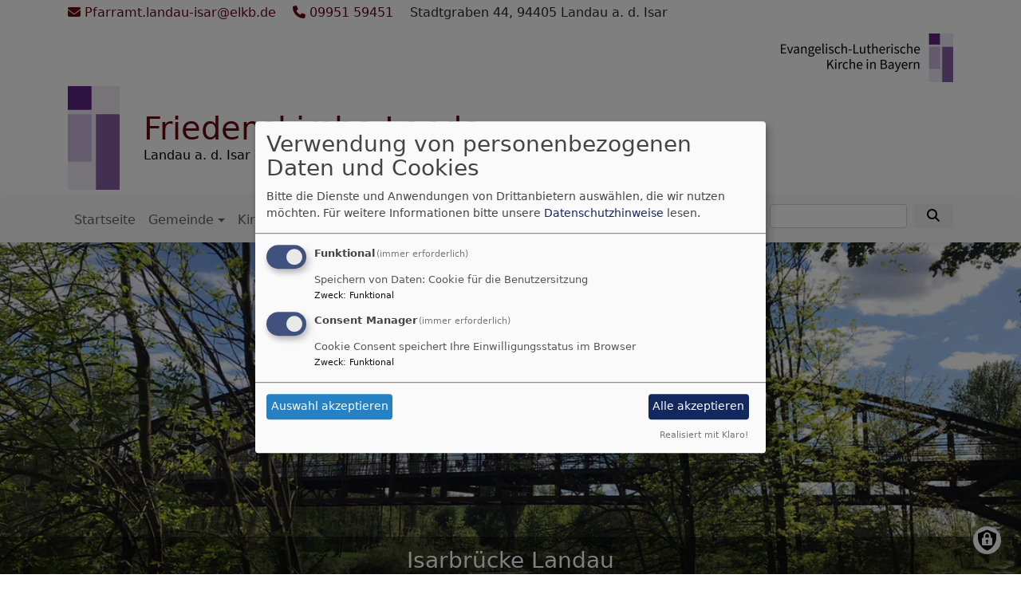

--- FILE ---
content_type: text/html; charset=UTF-8
request_url: https://www.friedenskirche-landau.de/?page=2
body_size: 10523
content:
<!DOCTYPE html>
<html lang="de" dir="ltr" prefix="content: http://purl.org/rss/1.0/modules/content/  dc: http://purl.org/dc/terms/  foaf: http://xmlns.com/foaf/0.1/  og: http://ogp.me/ns#  rdfs: http://www.w3.org/2000/01/rdf-schema#  schema: http://schema.org/  sioc: http://rdfs.org/sioc/ns#  sioct: http://rdfs.org/sioc/types#  skos: http://www.w3.org/2004/02/skos/core#  xsd: http://www.w3.org/2001/XMLSchema# ">
  <head>
    <meta charset="utf-8" />
<noscript><style>form.antibot * :not(.antibot-message) { display: none !important; }</style>
</noscript><link rel="shortlink" href="https://www.friedenskirche-landau.de/" />
<link rel="canonical" href="https://www.friedenskirche-landau.de/" />
<meta name="Generator" content="Drupal 10 (https://www.drupal.org)" />
<meta name="MobileOptimized" content="width" />
<meta name="HandheldFriendly" content="true" />
<meta name="viewport" content="width=device-width, initial-scale=1.0" />
<link rel="icon" href="/themes/custom/vk_blockly/favicon.ico" type="image/vnd.microsoft.icon" />

    <title>Du bist WILLKOMMEN | Friedenskirche Landau</title>
    <link rel="stylesheet" media="all" href="/sites/www.friedenskirche-landau.de/files/css/css_nRKzZQxY_lZta_4OWsC8fbG17rVu_bLNfUomhXfTZkg.css?delta=0&amp;language=de&amp;theme=vk_blockly&amp;include=eJxNjdEOwyAIRX_IlU9aqLJqimJAu_XvV5su3csJnAu5Xlh0lg8EemHn5vxPVMZU3MqoAif_54dspJoCuYqKi2KNBkF7RZ5uM_VS-8zJIgVnuzXKMKOR2xK9DU5OWULnQ63PEYGXXKVQaXYqFr_yfn3du_HRrcN4KW1cR1SCwVSWdMiRReJKCplCwi-ipFs-" />
<link rel="stylesheet" media="all" href="/sites/www.friedenskirche-landau.de/files/css/css_7IaPRxQNUWsE-DLNbFxGmXq_VvoITeoXrmbAr9sY72U.css?delta=1&amp;language=de&amp;theme=vk_blockly&amp;include=eJxNjdEOwyAIRX_IlU9aqLJqimJAu_XvV5su3csJnAu5Xlh0lg8EemHn5vxPVMZU3MqoAif_54dspJoCuYqKi2KNBkF7RZ5uM_VS-8zJIgVnuzXKMKOR2xK9DU5OWULnQ63PEYGXXKVQaXYqFr_yfn3du_HRrcN4KW1cR1SCwVSWdMiRReJKCplCwi-ipFs-" />

      
      <link rel="stylesheet" href="https://www.friedenskirche-landau.de/sites/www.friedenskirche-landau.de/files/theme/vk_blockly_custom.css" />
      <script src="/libraries/klaro/dist/klaro-no-translations-no-css.js?t8uohl" defer id="klaro-js"></script>

  </head>
  <body class="path-frontpage page-node-type-page">
        <a href="#main-content" class="visually-hidden focusable skip-link">
      Direkt zum Inhalt
    </a>
    
      <div class="dialog-off-canvas-main-canvas" data-off-canvas-main-canvas>
    <div class="layout-container">
<div id="debug">Debug: </div>
            <div id="header_contact_row">
        <div class="container pt-1 pb-1" >
            <div class="row">
                <div class="col"><span><a href="mailto:Pfarramt.landau-isar@elkb.de" ><i class="fa fa-envelope" aria-hidden="true"></i>
                            Pfarramt.landau-isar@elkb.de</a></span>                                            <span class="ml-3"><a href="tel:0995159451" ><i class="fa fa-phone" aria-hidden="true"></i> 09951 59451</a></span>                                        <span class="ml-3">Stadtgraben 44, 94405 Landau a. d. Isar</span>                </div>
            </div>
        </div>
        </div>
        <header role="banner" id="vk_blockly_header">


    
    
    <div class="container">
        <div class="row">
                                        <div class="col" id="elkb_balkenkreuz_rechts"><img src="/themes/custom/vk_blockly/images/rechts_elkbzeichen.png" alt="Logo Evangelisch-Lutherische Kirche in Bayern" class="img-fluid" /></div>
                    </div>
        <div class="row">


                                                <div class="col-sm-1">
                        <a href="/" title="Startseite" rel="home">
                            <img src="/themes/custom/vk_blockly/logo.svg" alt="Startseite" class="img-fluid site-logo" />
                        </a>
                    </div>
                                                <div class="col-sm-11 site-and-slogan">
                    <div class="site-name align-middle"><a href="/" title="Startseite" rel="home">Friedenskirche Landau</a></div>

                                            <div class="site-slogan">Landau a. d. Isar - Wallersdorf - Pilsting</div>
                                        </div>
                            

            

        </div>
    </div>



    </header>

    
    

<nav role="navigation" aria-labelledby="block-vk-blockly-main-menu-menu" id="block-vk-blockly-main-menu" class="navbar navbar-toggleable-md navbar-light nav-bg container-fluid sticky-top">
<div class="container">

                        
    <h2 class="visually-hidden" id="block-vk-blockly-main-menu-menu">Hauptnavigation</h2>
    


       


    <button class="navbar-toggler navbar-toggler-left" type="button" data-toggle="collapse" data-target="#navbarSupportedContent" aria-controls="navbarSupportedContent" aria-expanded="false" aria-label="Toggle navigation">
        <span class="navbar-toggler-icon"></span>
    </button>
    <a class="navbar-brand" href="#">&nbsp;</a>
    <div class="collapse navbar-collapse col" id="navbarSupportedContent">
        <ul block="menu" class="navbar-nav mr-auto">                                                                                 <li class="nav-item">

                                            <a href="/" class="nav-link" data-drupal-link-system-path="&lt;front&gt;">Startseite</a>
                    
                </li>
                                                                                <li class="nav-item dropdown mega-dropdown">

                                            <a href="/gemeinde" title="Gemeinde" class="nav-link dropdown-toggle" data-toggle="dropdown" aria-haspopup="true" aria-expanded="false" data-drupal-link-system-path="node/122">Gemeinde</a>
                        
                        <div class="row dropdown-menu mega-dropdown-menu">
                        <div class="col-sm-12 main-item-wrapper"><a href="/gemeinde" title="Gemeinde" class="main-item" data-drupal-link-system-path="node/122">Gemeinde</a></div>
                                                                                 <div class="col-sm-3 flex-column">
                               <ul class="nav flex-column">
                                <a href="/gemeinde/team" title="Team" class="nav-link level1" data-drupal-link-system-path="node/25">Team</a>

                                
                                                                                        <li><a href="/team/kirchenvorstand" class="nav-link level2" data-drupal-link-system-path="node/31">Kirchenvorstand</a></li>
                                        
                                                               </ul>
                            </div>

                                                                                 <div class="col-sm-3 flex-column">
                               <ul class="nav flex-column">
                                <a href="/gemeinde/unser-gemeindegebiet" class="nav-link level1" data-drupal-link-system-path="node/7">Gemeindegebiet</a>

                                
                                                                                        <li><a href="/gemeinde/unser-gemeindegebiet/friedenskirche-landau" class="nav-link level2" data-drupal-link-system-path="node/8">Friedenskirche Landau</a></li>
                                                                                        <li><a href="/unser-gemeindegebiet/christuskirche-wallersdorf" class="nav-link level2" data-drupal-link-system-path="node/9">Christuskirche Wallersdorf</a></li>
                                        
                                                               </ul>
                            </div>

                                                                                 <div class="col-sm-3 flex-column">
                               <ul class="nav flex-column">
                                <a href="/gemeinde/kasualien" class="nav-link level1" data-drupal-link-system-path="node/127">Kasualien</a>

                                                               </ul>
                            </div>

                                                </div>

                    
                </li>
                                                                                <li class="nav-item dropdown mega-dropdown">

                                            <a href="/kirche-fuer-dich" title="Kirche für Dich" class="nav-link dropdown-toggle" data-toggle="dropdown" aria-haspopup="true" aria-expanded="false" data-drupal-link-system-path="node/29">Kirche für Dich</a>
                        
                        <div class="row dropdown-menu mega-dropdown-menu">
                        <div class="col-sm-12 main-item-wrapper"><a href="/kirche-fuer-dich" title="Kirche für Dich" class="main-item" data-drupal-link-system-path="node/29">Kirche für Dich</a></div>
                                                                                 <div class="col-sm-3 flex-column">
                               <ul class="nav flex-column">
                                <a href="/kirche-fuer-dich/konfirmation" title="Konfirmation" class="nav-link level1" data-drupal-link-system-path="node/40">Konfirmation</a>

                                                               </ul>
                            </div>

                                                                                 <div class="col-sm-3 flex-column">
                               <ul class="nav flex-column">
                                <a href="/gemeindeleben/der-evangelische-verein" title="Der Evangelische Verein" class="nav-link level1" data-drupal-link-system-path="node/20">Der Ev Verein</a>

                                
                                                                                        <li><a href="/der-evangelische-verein/vereinsgeschichte" class="nav-link level2" data-drupal-link-system-path="node/47">Vereinsgeschichte</a></li>
                                        
                                                               </ul>
                            </div>

                                                                                 <div class="col-sm-3 flex-column">
                               <ul class="nav flex-column">
                                <a href="/gemeindeleben/kirchenmusik" title="Kirchenmusik" class="nav-link level1" data-drupal-link-system-path="node/130">Kirchenmusik</a>

                                
                                                                                        <li><a href="/gemeindeleben/kirchenmusik/kirchenchor" class="nav-link level2" data-drupal-link-system-path="node/45">Kirchenchor</a></li>
                                                                                        <li><a href="/gemeindeleben/kirchenmusik/kirchenband" class="nav-link level2" data-drupal-link-system-path="node/46">Kirchenband</a></li>
                                        
                                                               </ul>
                            </div>

                                                </div>

                    
                </li>
                                                                                <li class="nav-item dropdown mega-dropdown">

                                            <a href="/freizeitenheim-muschenried" title="Das Freizeitenhaus in Muschenried" class="nav-link dropdown-toggle" data-toggle="dropdown" aria-haspopup="true" aria-expanded="false" data-drupal-link-system-path="node/52">Freizeitenhaus</a>
                        
                        <div class="row dropdown-menu mega-dropdown-menu">
                        <div class="col-sm-12 main-item-wrapper"><a href="/freizeitenheim-muschenried" title="Das Freizeitenhaus in Muschenried" class="main-item" data-drupal-link-system-path="node/52">Freizeitenhaus</a></div>
                                                                                 <div class="col-sm-3 flex-column">
                               <ul class="nav flex-column">
                                <a href="/freizeitenheim-muschenried/aktivitaeten" class="nav-link level1" data-drupal-link-system-path="node/53">Aktivitäten</a>

                                                               </ul>
                            </div>

                                                                                 <div class="col-sm-3 flex-column">
                               <ul class="nav flex-column">
                                <a href="/freizeitenheim-muschenried/bilder-muschenried" class="nav-link level1" data-drupal-link-system-path="node/22">Bilder Muschenried</a>

                                                               </ul>
                            </div>

                                                                                 <div class="col-sm-3 flex-column">
                               <ul class="nav flex-column">
                                <a href="/freizeitenheim-muschenried/gut-zu-wissen" title="Gut zu wissen" class="nav-link level1" data-drupal-link-system-path="node/54">Gut zu wissen</a>

                                                               </ul>
                            </div>

                                                                                 <div class="col-sm-3 flex-column">
                               <ul class="nav flex-column">
                                <a href="/freizeitenheim-muschenried/kontakt" class="nav-link level1" data-drupal-link-system-path="node/23">Kontakt</a>

                                                               </ul>
                            </div>

                                                                                 <div class="col-sm-3 flex-column">
                               <ul class="nav flex-column">
                                <a href="/freizeitenheim-muschenried/hausordnung" title="Hausordnung Muschenried" class="nav-link level1" data-drupal-link-system-path="node/51">Hausordnung</a>

                                                               </ul>
                            </div>

                                                                                 <div class="col-sm-3 flex-column">
                               <ul class="nav flex-column">
                                <a href="/freizeitenheim-muschenried/buchungskalender" title="Buchungskalender" class="nav-link level1" data-drupal-link-system-path="node/126">Buchungskalender</a>

                                                               </ul>
                            </div>

                                                </div>

                    
                </li>
                                                                                <li class="nav-item">

                                            <a href="/spielraum-kinderhaus-der-friedenskirche" title="Kinderhaus der Friedenskirche" class="nav-link" data-drupal-link-system-path="node/27">SpielRaum</a>
                    
                </li>
                                                                                <li class="nav-item">

                                            <a href="/veranstaltungen" class="nav-link" data-drupal-link-system-path="node/118">Veranstaltungen</a>
                    
                </li>
                                                                                <li class="nav-item">

                                            <a href="/aggregator" title="Sammlung von Nachrichten" class="nav-link" data-drupal-link-system-path="aggregator">Nachrichten</a>
                    
                </li>
                    </ul>
        <!-- Form-id: search_block_form -->
<form class="search-block-form form-inline my-2 my-lg-0" data-drupal-selector="search-block-form" action="/search/node" method="get" id="search-block-form" accept-charset="UTF-8">
  <div class="js-form-item form-item js-form-type-search form-item-keys js-form-item-keys form-no-label">
      <label for="edit-keys" class="visually-hidden">Suche</label>
        <input title="Geben Sie die Begriffe ein, nach denen Sie suchen." class="form-control mr-sm-2 form-search" data-drupal-selector="edit-keys" type="search" id="edit-keys" name="keys" value="" size="15" maxlength="128" />

        </div>
<button type="submit" class="my-sm-0 btn form-submit" data-drupal-selector="edit-search"><i class="fas fa-search"></i></button>
<div data-drupal-selector="edit-actions" class="form-actions js-form-wrapper form-wrapper" id="edit-actions--2"></div>

</form>


    </div>






    </div>
</nav>



    

  <main role="main">
    <a id="main-content" tabindex="-1"></a>      
    
<div class="views-element-container vk_blockly_slider" id="block-views-block-slider-block-1">
            <div block="pagetop_first"><div class="js-view-dom-id-ae0999d4d1d6d2d733e91aa4984b37cd78fff840fa449cfceffc55f4c89ada18">
  
  
  

  
  
  

  
<!--div class="views-view-grid vertical cols-1 clearfix"-->
<div id="carouselIndicators" class="carousel slide" data-ride="carousel" data-interval="5000">
                        <div class="carousel-inner">
                                    <div class="carousel-item active">
                        
                            <img loading="eager" srcset="/sites/www.friedenskirche-landau.de/files/styles/banner_768x270/public/media/img/isar_von_doris.jpg?h=08b866d1&amp;itok=mrEFgSg3 768w, /sites/www.friedenskirche-landau.de/files/styles/banner_1400x500/public/media/img/isar_von_doris.jpg?itok=9eoJpQAU 1400w" sizes="100vw" width="768" height="270" src="/sites/www.friedenskirche-landau.de/files/styles/banner_768x270/public/media/img/isar_von_doris.jpg?h=08b866d1&amp;itok=mrEFgSg3" alt="Isarbrücke" typeof="foaf:Image" />


      
    <div class="carousel-caption d-none d-md-block">
<h3><a href="/node/129" hreflang="de">Isarbrücke Landau</a></h3>

</div>
                    </div>
                                    <div class="carousel-item">
                        
                            <img loading="eager" srcset="/sites/www.friedenskirche-landau.de/files/styles/banner_768x270/public/media/img/lan_2.jpg?h=dd6b54a2&amp;itok=le0oz8dN 768w, /sites/www.friedenskirche-landau.de/files/styles/banner_1400x500/public/media/img/lan_2.jpg?itok=Qzvq74i0 1400w" sizes="100vw" width="768" height="270" src="/sites/www.friedenskirche-landau.de/files/styles/banner_768x270/public/media/img/lan_2.jpg?h=dd6b54a2&amp;itok=le0oz8dN" alt="Friedenskirche Landau" typeof="foaf:Image" />


      
    <div class="carousel-caption d-none d-md-block">
<h3><a href="/node/124" hreflang="de">Friedenskirche Landau</a></h3>

</div>
                    </div>
                                    <div class="carousel-item">
                        
                            <img loading="eager" srcset="/sites/www.friedenskirche-landau.de/files/styles/banner_768x270/public/media/img/wal_1.jpg?h=2b63bbae&amp;itok=rmV8ch24 768w, /sites/www.friedenskirche-landau.de/files/styles/banner_1400x500/public/media/img/wal_1.jpg?itok=b8aTo8EB 1400w" sizes="100vw" width="768" height="270" src="/sites/www.friedenskirche-landau.de/files/styles/banner_768x270/public/media/img/wal_1.jpg?h=2b63bbae&amp;itok=rmV8ch24" alt="Christuskirche Wallersdorf" typeof="foaf:Image" />


      
    <div class="carousel-caption d-none d-md-block">
<h3><a href="/node/123" hreflang="de">Christuskirche Wallersdorf</a></h3>

</div>
                    </div>
                                    <div class="carousel-item">
                        
                            <img loading="eager" srcset="/sites/www.friedenskirche-landau.de/files/styles/banner_768x270/public/media/img/header_1400x500_landau.jpg?h=b8ce4d88&amp;itok=1c99XCS6 768w, /sites/www.friedenskirche-landau.de/files/styles/banner_1400x500/public/media/img/header_1400x500_landau.jpg?itok=KNebRh7q 1400w" sizes="100vw" width="768" height="270" src="/sites/www.friedenskirche-landau.de/files/styles/banner_768x270/public/media/img/header_1400x500_landau.jpg?h=b8ce4d88&amp;itok=1c99XCS6" alt="Logo Landau" typeof="foaf:Image" />


      
    <div class="carousel-caption d-none d-md-block">
<h3><a href="/veranstaltungen" hreflang="de">Veranstaltungen</a></h3>
Gottesdienste, Aktionen und mehr...
</div>
                    </div>
                                    <div class="carousel-item">
                        
                            <img loading="eager" srcset="/sites/www.friedenskirche-landau.de/files/styles/banner_768x270/public/media/img/titelbild_photo-2024-09-09-11-47-45.jpg?h=34bbd072&amp;itok=QY7MnRES 768w, /sites/www.friedenskirche-landau.de/files/styles/banner_1400x500/public/media/img/titelbild_photo-2024-09-09-11-47-45.jpg?itok=Xf8Nz8A- 1400w" sizes="100vw" width="768" height="270" src="/sites/www.friedenskirche-landau.de/files/styles/banner_768x270/public/media/img/titelbild_photo-2024-09-09-11-47-45.jpg?h=34bbd072&amp;itok=QY7MnRES" alt="Altar" typeof="foaf:Image" />


      
    <div class="carousel-caption d-none d-md-block">
<h3><a href="/kirche-fuer-dich" hreflang="de">Kirche für Dich</a></h3>
Taufe, Konfirmation, Hochzeit, Beerdigungen...alles was Du wissen musst.
</div>
                    </div>
                            </div>
                <a class="carousel-control-prev" href="#carouselIndicators" role="button" data-slide="prev">
        <span class="carousel-control-prev-icon" aria-hidden="true"></span>
        <span class="sr-only">Previous</span>
    </a>
    <a class="carousel-control-next" href="#carouselIndicators" role="button" data-slide="next">
        <span class="carousel-control-next-icon" aria-hidden="true"></span>
        <span class="sr-only">Next</span>
    </a>
</div>

    

  
  

  
  
</div>
</div>

    </div>



<!-- system_breadcrumb_block Region: pagetop_first - Block-ID: vk_blockly_breadcrumbs -->
<div class="container"><div class="row">

                    
<div id="block-vk-blockly-breadcrumbs" class="col paragraph-block align-items-stretch system_breadcrumb_block">
  
    
          <ol class="breadcrumb">
                    <li >
                                    Startseite
                            </li>
            </ol>

  </div>

  </div></div>
<div data-drupal-messages-fallback class="hidden"></div>



    <!--div class="layout-content"-->
        
    



<!-- page_title_block Region: content - Block-ID: vk_blockly_page_title -->
<div class="container"><div class="row">

                    
<div id="block-vk-blockly-page-title" class="col paragraph-block align-items-stretch page_title_block">
  
    
      
  <h1><span property="schema:name">Du bist WILLKOMMEN</span>
</h1>


  </div>

  </div></div>


<!-- system_main_block Region: content - Block-ID: vk_blockly_content -->
<!-- noNodePage:  -->
        <div id="block-vk-blockly-content" class="system_main_block">
            
                        
                            
<article data-history-node-id="216" about="/du-bist-willkommen" typeof="schema:WebPage" class="node node--type-page node--view-mode-full">

  
      <span property="schema:name" content="Du bist WILLKOMMEN" class="hidden"></span>


  
  <div class="node__content">
    <div class="container"><div class="row"><div class="col vk_blockly_node_body">
                        <p>....auf der Webseite der Evang.-Luth. Kirchengemeinde Landau a.d. Isar.</p>

<hr />
<p>&nbsp;</p>

                    </div>
    </div>
</div>  
              <div class="container teasercount3">
    <div class="row">

            
              
<div data-history-node-id="229" about="/jahreslosung-2026" typeof="schema:Article" class="col-md-12 teasercol vk_blockly_page_teaser">

  
      <h2>
      <a href="/jahreslosung-2026" rel="bookmark"><span property="schema:name">Jahreslosung 2026</span>
</a>
    </h2>
      <span property="schema:name" content="Jahreslosung 2026" class="hidden"></span>


  <div class="node__content">
                  <a href="/jahreslosung-2026" hreflang="de">    <img loading="lazy" src="/sites/www.friedenskirche-landau.de/files/styles/banner_600x200/public/media/img/257_jl0010_rgb.jpg?itok=QbMYpUCi" width="600" height="200" alt="Jahreslosung 2026" typeof="foaf:Image" class="img-fluid" />
</a>

      
                        


            
  </div>

</div>

              
<div data-history-node-id="118" about="/veranstaltungen" typeof="schema:WebPage" class="col-md-12 teasercol vk_blockly_page_teaser">

  
      <h2>
      <a href="/veranstaltungen" rel="bookmark"><span property="schema:name">Veranstaltungen</span>
</a>
    </h2>
      <span property="schema:name" content="Veranstaltungen" class="hidden"></span>


  <div class="node__content">
                  <a href="/veranstaltungen" hreflang="de">    <img loading="lazy" src="/sites/www.friedenskirche-landau.de/files/styles/banner_600x200/public/media/img/header_1400x500_landau.jpg?itok=viQx15U3" width="600" height="200" alt="Logo Landau" typeof="foaf:Image" class="img-fluid" />
</a>

      
                        Gottesdienste, Aktionen und mehr...


            
  </div>

</div>

              
<div data-history-node-id="29" about="/kirche-fuer-dich" typeof="schema:WebPage" class="col-md-12 teasercol vk_blockly_page_teaser">

  
      <h2>
      <a href="/kirche-fuer-dich" rel="bookmark"><span property="schema:name">Kirche für Dich</span>
</a>
    </h2>
      <span property="schema:name" content="Kirche für Dich" class="hidden"></span>


  <div class="node__content">
                  <a href="/kirche-fuer-dich" hreflang="de">    <img loading="lazy" src="/sites/www.friedenskirche-landau.de/files/styles/banner_600x200/public/media/img/titelbild_photo-2024-09-09-11-47-45.jpg?itok=_gYqOmns" width="600" height="200" alt="Altar" typeof="foaf:Image" class="img-fluid" />
</a>

      
                        Taufe, Konfirmation, Hochzeit, Beerdigungen...alles was Du wissen musst.


            
  </div>

</div>

      
  
    

    </div>
</div>

              <div class="container">
    <div class="row">
        <div class="col">
                    
                                          <hr />
<p>&nbsp;</p>

      
                          
                </div>
    </div>
</div>

              <div class="container">
    <div class="row">

                      



<!-- views_block:frontpage-block_1 Region:  - Block-ID: views_block__frontpage_block_1 -->

                
<div class="views-element-container views_block:frontpage-block_1" id="block-views-block-frontpage-block-1">
  
      <h2 class="col">Aktuelles aus der Gemeinde</h2>
    
      <div block="block-views-block-frontpage-block-1"><div class="js-view-dom-id-8b701315f23c1183e4a796288fe0affb1b5550497b647420a120c1f9056328cd">
  
  
  

  
  
  

      <div class="views-row">
<article data-history-node-id="214" about="/mach-mit-und-gestalte-die-osterkerze-2025" typeof="schema:Article" class="node node--type-article node--promoted node--view-mode-teaser">

  
        <div class="container">
    <h2>
      <a href="/mach-mit-und-gestalte-die-osterkerze-2025" rel="bookmark"><span property="schema:name">Mach mit und gestalte die Osterkerze 2025</span>
</a>
    </h2>
      </div>
      <span property="schema:name" content="Mach mit und gestalte die Osterkerze 2025" class="hidden"></span>


  
  <div class="node__content">
    <div class="container article-group-wrapper">
    <div class="row">
        <div class="col">

                        <div class="media-bild view-mode-bild-im-texteditor">
                        
<a href="https://www.friedenskirche-landau.de/sites/www.friedenskirche-landau.de/files/styles/max_1300x1300/public/media/img/whatsapp_bild_2025-03-31_um_16.33.29_e6d9aea1.jpg?itok=FGrgyIpw" aria-label="{&quot;alt&quot;:&quot;Mach mit und gestalte die Osterkerze 2025&quot;}" role="button"  title="Mach mit und gestalte die Osterkerze 2025" data-colorbox-gallery="" class="colorbox" aria-controls="colorbox-6M29fvwT5Ts" data-cbox-img-attrs="{&quot;alt&quot;:&quot;Mach mit und gestalte die Osterkerze 2025&quot;}"><img id="colorbox-6M29fvwT5Ts" src="/sites/www.friedenskirche-landau.de/files/styles/max_325x325/public/media/img/whatsapp_bild_2025-03-31_um_16.33.29_e6d9aea1.jpg?itok=G77NB-YN" width="230" height="325" alt="Mach mit und gestalte die Osterkerze 2025" loading="lazy" typeof="foaf:Image" />
</a>

      
    </div>

                              <p>Wir suchen das Design für die Osterkerze 2025. Mach mit und reiche Deinen Entwurf bei uns ein.&nbsp;</p>

            
        </div>
    </div>
</div><div class="container inlinelinks">
<ul class="links inline"><li class="node-readmore"><a href="/mach-mit-und-gestalte-die-osterkerze-2025" rel="tag" title="Mach mit und gestalte die Osterkerze 2025" hreflang="de">Weiterlesen<span class="visually-hidden"> über Mach mit und gestalte die Osterkerze 2025</span></a></li></ul></div>

  </div>

</article>
</div>
    <div class="views-row">
<article data-history-node-id="213" about="/angebote-zur-passions-und-osterzeit-2025" typeof="schema:Article" class="node node--type-article node--promoted node--view-mode-teaser">

  
        <div class="container">
    <h2>
      <a href="/angebote-zur-passions-und-osterzeit-2025" rel="bookmark"><span property="schema:name">Angebote zur Passions- und Osterzeit 2025</span>
</a>
    </h2>
      </div>
      <span property="schema:name" content="Angebote zur Passions- und Osterzeit 2025" class="hidden"></span>


  
  <div class="node__content">
    <div class="container article-group-wrapper">
    <div class="row">
        <div class="col">

                        <div class="media-bild view-mode-bild-im-texteditor">
                        
<a href="https://www.friedenskirche-landau.de/sites/www.friedenskirche-landau.de/files/styles/max_1300x1300/public/media/img/1743369112777-9e49512f-9a96-4070-88eb-a99a20ca2cfc_1.jpg?itok=919m001d" aria-label="{&quot;alt&quot;:&quot;Übersicht aller Termine zur Osterzeit 2025&quot;}" role="button"  title="Übersicht aller Termine zur Osterzeit 2025" data-colorbox-gallery="" class="colorbox" aria-controls="colorbox-7HgmGPVs0ew" data-cbox-img-attrs="{&quot;alt&quot;:&quot;Übersicht aller Termine zur Osterzeit 2025&quot;}"><img id="colorbox-7HgmGPVs0ew" src="/sites/www.friedenskirche-landau.de/files/styles/max_325x325/public/media/img/1743369112777-9e49512f-9a96-4070-88eb-a99a20ca2cfc_1.jpg?itok=ywoqXiTE" width="230" height="325" alt="Übersicht aller Termine zur Osterzeit 2025" loading="lazy" typeof="foaf:Image" />
</a>

      
    </div>

                              <p>Ob in Landau oder in Wallersdorf: Für Groß und Klein ist während der Passions- und Osterzeit 2025 einiges geboten. Mini-Gottesdienst, Osternacht, Familiengottesdienst oder Gottesdienst in russischer Sprache: Wir freuen uns auf Ihren Besuch. Jeder ist willkommen.&nbsp;</p>

            
        </div>
    </div>
</div><div class="container inlinelinks">
<ul class="links inline"><li class="node-readmore"><a href="/angebote-zur-passions-und-osterzeit-2025" rel="tag" title="Angebote zur Passions- und Osterzeit 2025" hreflang="de">Weiterlesen<span class="visually-hidden"> über Angebote zur Passions- und Osterzeit 2025</span></a></li></ul></div>

  </div>

</article>
</div>
    <div class="views-row">
<article data-history-node-id="212" about="/kinder-aufgepasst-auf-gehts-zur-osteraktion-nach-wallersdorf" typeof="schema:Article" class="node node--type-article node--promoted node--view-mode-teaser">

  
        <div class="container">
    <h2>
      <a href="/kinder-aufgepasst-auf-gehts-zur-osteraktion-nach-wallersdorf" rel="bookmark"><span property="schema:name">Kinder aufgepasst: Auf geht&#039;s zur Osteraktion nach Wallersdorf</span>
</a>
    </h2>
      </div>
      <span property="schema:name" content="Kinder aufgepasst: Auf geht&#039;s zur Osteraktion nach Wallersdorf" class="hidden"></span>


  
  <div class="node__content">
    <div class="container article-group-wrapper">
    <div class="row">
        <div class="col">

                        <div class="media-bild view-mode-bild-im-texteditor">
                        
<a href="https://www.friedenskirche-landau.de/sites/www.friedenskirche-landau.de/files/styles/max_1300x1300/public/media/img/osteraktion_2025_foto.jpg?itok=Eu9r4epq" aria-label="{&quot;alt&quot;:&quot;Plakat zur Osteraktion 2025&quot;}" role="button"  title="Plakat zur Osteraktion 2025" data-colorbox-gallery="" class="colorbox" aria-controls="colorbox-nhj0BJNZE9c" data-cbox-img-attrs="{&quot;alt&quot;:&quot;Plakat zur Osteraktion 2025&quot;}"><img id="colorbox-nhj0BJNZE9c" src="/sites/www.friedenskirche-landau.de/files/styles/max_325x325/public/media/img/osteraktion_2025_foto.jpg?itok=CFy25AGZ" width="249" height="325" alt="Plakat zur Osteraktion 2025" loading="lazy" typeof="foaf:Image" />
</a>

      
    </div>

                              <p>Am Donnerstag, 3. April 2025, lädt die evangelische Kirchengemeinde wieder Kinder im Vorschul- und Grundschulalter zu einer Osteraktion in die Wallersdorfer Christuskirche ein. Die Kinder können sich auf einen Oster-Check freuen, bei dem sie spannende Fakten rund um die Osterzeit erfahren. Dazu wird gebastelt und gespielt.&nbsp;</p>
            
        </div>
    </div>
</div><div class="container inlinelinks">
<ul class="links inline"><li class="node-readmore"><a href="/kinder-aufgepasst-auf-gehts-zur-osteraktion-nach-wallersdorf" rel="tag" title="Kinder aufgepasst: Auf geht&#039;s zur Osteraktion nach Wallersdorf" hreflang="de">Weiterlesen<span class="visually-hidden"> über Kinder aufgepasst: Auf geht&#039;s zur Osteraktion nach Wallersdorf</span></a></li></ul></div>

  </div>

</article>
</div>
    <div class="views-row">
<article data-history-node-id="211" about="/kein-aprilscherz-gemeinsam-fuer-eine-bessere-welt" typeof="schema:Article" class="node node--type-article node--promoted node--view-mode-teaser">

  
        <div class="container">
    <h2>
      <a href="/kein-aprilscherz-gemeinsam-fuer-eine-bessere-welt" rel="bookmark"><span property="schema:name">Kein Aprilscherz: Gemeinsam für eine bessere Welt</span>
</a>
    </h2>
      </div>
      <span property="schema:name" content="Kein Aprilscherz: Gemeinsam für eine bessere Welt" class="hidden"></span>


  
  <div class="node__content">
    <div class="container article-group-wrapper">
    <div class="row">
        <div class="col">

                        <div class="media-bild view-mode-bild-im-texteditor">
                        
<a href="https://www.friedenskirche-landau.de/sites/www.friedenskirche-landau.de/files/styles/max_1300x1300/public/media/img/whatsapp_image_2025-03-19_at_12.26.53_1.jpeg?itok=2Hv-EUb1" aria-label="{&quot;alt&quot;:&quot;Pfarrer Lindmeier,  Pfarrerin Simon und Pastor Höfli vor dem Weltladen in Landau&quot;}" role="button"  title="Pfarrer Lindmeier,  Pfarrerin Simon und Pastor Höfli vor dem Weltladen in Landau" data-colorbox-gallery="" class="colorbox" aria-controls="colorbox-7bf78n4iDCU" data-cbox-img-attrs="{&quot;alt&quot;:&quot;Pfarrer Lindmeier,  Pfarrerin Simon und Pastor Höfli vor dem Weltladen in Landau&quot;}"><img id="colorbox-7bf78n4iDCU" src="/sites/www.friedenskirche-landau.de/files/styles/max_325x325/public/media/img/whatsapp_image_2025-03-19_at_12.26.53_1.jpeg?itok=eYJiqeAO" width="325" height="244" alt="Pfarrer Lindmeier,  Pfarrerin Simon und Pastor Höfli vor dem Weltladen in Landau" loading="lazy" typeof="foaf:Image" />
</a>

      <div class="vk_bildrechte clearfix">
    <span>Bildrechte</span>

            <span>Simon Höfli</span>
    
</div>

    </div>

                              <p>Am 1. April wird es im Weltladen Shalom in Landau weder Streiche noch Scherze&nbsp;<br />
geben – stattdessen steht ein gemeinsames Ziel im Mittelpunkt: der Schutz des&nbsp;<br />
Regenwaldes und die Stärkung unserer Gemeinschaft. Unter dem Motto&nbsp;<br />
„Gemeinsam für eine Welt“ wird der Weltladen zu einem Ort der Begegnung und&nbsp;<br />
Solidarität.</p>
            
        </div>
    </div>
</div><div class="container inlinelinks">
<ul class="links inline"><li class="node-readmore"><a href="/kein-aprilscherz-gemeinsam-fuer-eine-bessere-welt" rel="tag" title="Kein Aprilscherz: Gemeinsam für eine bessere Welt" hreflang="de">Weiterlesen<span class="visually-hidden"> über Kein Aprilscherz: Gemeinsam für eine bessere Welt</span></a></li></ul></div>

  </div>

</article>
</div>
    <div class="views-row">
<article data-history-node-id="210" about="/gottesdienst-fuer-die-kleinsten" typeof="schema:Article" class="node node--type-article node--promoted node--view-mode-teaser">

  
        <div class="container">
    <h2>
      <a href="/gottesdienst-fuer-die-kleinsten" rel="bookmark"><span property="schema:name">Gottesdienst für die Kleinsten</span>
</a>
    </h2>
      </div>
      <span property="schema:name" content="Gottesdienst für die Kleinsten" class="hidden"></span>


  
  <div class="node__content">
    <div class="container article-group-wrapper">
    <div class="row">
        <div class="col">

                        <div class="media-bild view-mode-bild-im-texteditor">
                        
<a href="https://www.friedenskirche-landau.de/sites/www.friedenskirche-landau.de/files/styles/max_1300x1300/public/media/img/foto_minigottesdienst_2025_mail.jpg?itok=zFQSkMSe" aria-label="{&quot;alt&quot;:&quot;Kinder im Gottesdienst&quot;}" role="button"  title="Kinder im Gottesdienst" data-colorbox-gallery="" class="colorbox" aria-controls="colorbox-KGXvVf3HfDU" data-cbox-img-attrs="{&quot;alt&quot;:&quot;Kinder im Gottesdienst&quot;}"><img id="colorbox-KGXvVf3HfDU" src="/sites/www.friedenskirche-landau.de/files/styles/max_325x325/public/media/img/foto_minigottesdienst_2025_mail.jpg?itok=9n7AIk4v" width="325" height="240" alt="Kinder im Gottesdienst" loading="lazy" typeof="foaf:Image" />
</a>

      <div class="vk_bildrechte clearfix">
    <span>Bildrechte</span>

            <span>KG Landau/Isar</span>
    
</div>

    </div>

                              <p>Großer Beliebtheit erfreute sich der jüngste Mini-Gottesdienst der evangelischen Kirchengemeinde. Im Gemeindehaus der Landauer Friedenskirche kamen Kinder mit ihren Eltern zusammen, um von Pfarrerin Maria Simon die Bibelgeschichte aus dem Matthäus-Evangelium zur Speisung der 5.000 zu hören und zu erleben. Dabei durften die kleinen Besucher spielerisch mitgestalten und die biblische Geschichte, bei der wenige Brote und Fische reichten, um viele Zuhörer Jesus zu versorgen, mit Holzfiguren nachspielen.
            
        </div>
    </div>
</div><div class="container inlinelinks">
<ul class="links inline"><li class="node-readmore"><a href="/gottesdienst-fuer-die-kleinsten" rel="tag" title="Gottesdienst für die Kleinsten" hreflang="de">Weiterlesen<span class="visually-hidden"> über Gottesdienst für die Kleinsten</span></a></li></ul></div>

  </div>

</article>
</div>

      <nav class="pager" role="navigation" aria-labelledby="pagination-heading">
    <h4 id="pagination-heading" class="visually-hidden">Seitennummerierung</h4>
    <ul class="pager__items js-pager__items pagination">
                    <li class="page-item pager__item pager__item--first">
          <a class="page-link" href="?page=0" title="Zur ersten Seite">
            <span class="visually-hidden">First page</span>
            <span aria-hidden="true">« Anfang</span>
          </a>
        </li>
                          <li class="page-item pager__item pager__item--previous">
          <a class="page-link" href="?page=1" title="Zur vorherigen Seite" rel="prev">
            <span class="visually-hidden">Vorherige Seite</span>
            <span aria-hidden="true">‹ vorherige Seite</span>
          </a>
        </li>
                                      <li class="page-item pager__item">
                                          <a class="page-link" href="?page=0" title="Go to page 1">
            <span class="visually-hidden">
              Seite
            </span>1</a>
        </li>
              <li class="page-item pager__item">
                                          <a class="page-link" href="?page=1" title="Go to page 2">
            <span class="visually-hidden">
              Seite
            </span>2</a>
        </li>
              <li class="page-item pager__item is-active">
                                          <a class="page-link" href="?page=2" title="Aktuelle Seite" aria-current="page">
            <span class="visually-hidden">
              Aktuelle Seite
            </span>3</a>
        </li>
              <li class="page-item pager__item">
                                          <a class="page-link" href="?page=3" title="Go to page 4">
            <span class="visually-hidden">
              Seite
            </span>4</a>
        </li>
              <li class="page-item pager__item">
                                          <a class="page-link" href="?page=4" title="Go to page 5">
            <span class="visually-hidden">
              Seite
            </span>5</a>
        </li>
              <li class="page-item pager__item">
                                          <a class="page-link" href="?page=5" title="Go to page 6">
            <span class="visually-hidden">
              Seite
            </span>6</a>
        </li>
              <li class="page-item pager__item">
                                          <a class="page-link" href="?page=6" title="Go to page 7">
            <span class="visually-hidden">
              Seite
            </span>7</a>
        </li>
              <li class="page-item pager__item">
                                          <a class="page-link" href="?page=7" title="Go to page 8">
            <span class="visually-hidden">
              Seite
            </span>8</a>
        </li>
              <li class="page-item pager__item">
                                          <a class="page-link" href="?page=8" title="Go to page 9">
            <span class="visually-hidden">
              Seite
            </span>9</a>
        </li>
                          <li class="page-item pager__item pager__item--ellipsis m-2" role="presentation">&hellip;</li>
                          <li class="page-item pager__item pager__item--next">
          <a class="page-link" href="?page=3" title="Zur nächsten Seite" rel="next">
            <span class="visually-hidden">Nächste Seite</span>
            <span aria-hidden="true">Weiter &gt;</span>
          </a>
        </li>
                          <li class="page-item pager__item pager__item--last">
          <a class="page-link" href="?page=22" title="Zur letzten Seite">
            <span class="visually-hidden">Last page</span>
            <span aria-hidden="true">Ende »</span>
          </a>
        </li>
          </ul>
  </nav>


  
  

  
  
</div>
</div>

  </div>


      
    

    </div>
</div>

      
  <div class="container inlinelinks">
</div>

<div class="container">
  <div class="row col-12 share_icon_content">
                  
          
                    </div>
</div>

  </div>

</article>

                    </div>



    <!--/div-->
      <div class="container pagefooter">
          <div class="row">

                                                    </div>
      </div>
  </main>

  
    <footer role="contentinfo" id="vk_blockly_footer">
        
            <!--div class="container">
                <div class="row"><div class="col">
                        <div class="shariff" data-lang="de" data-orientation="horizontal"
                             data-services="[&quot;facebook&quot;,&quot;twitter&quot;,&quot;whatsapp&quot;,&quot;linkedIn&quot;]"
                             data-theme="grey"></div>
                    </div></div>
            </div-->
                <div class="container">
          <div class="row">
              
    <nav role="navigation" aria-labelledby="block-hauptnavigation-footer-menu" id="block-hauptnavigation-footer" class="col">
                        
    <h2 class="visually-hidden" id="block-hauptnavigation-footer-menu">Hauptnavigation</h2>
    

                        <ul class="menu">
                                <li class="menu-item">
                <a href="/" data-drupal-link-system-path="&lt;front&gt;">Startseite</a>
                            </li>
                                <li class="menu-item">
                <a href="/gemeinde" title="Gemeinde" data-drupal-link-system-path="node/122">Gemeinde</a>
                            </li>
                                <li class="menu-item">
                <a href="/kirche-fuer-dich" title="Kirche für Dich" data-drupal-link-system-path="node/29">Kirche für Dich</a>
                            </li>
                                <li class="menu-item">
                <a href="/freizeitenheim-muschenried" title="Das Freizeitenhaus in Muschenried" data-drupal-link-system-path="node/52">Freizeitenhaus</a>
                            </li>
                                <li class="menu-item">
                <a href="/spielraum-kinderhaus-der-friedenskirche" title="Kinderhaus der Friedenskirche" data-drupal-link-system-path="node/27">SpielRaum</a>
                            </li>
                                <li class="menu-item">
                <a href="/veranstaltungen" data-drupal-link-system-path="node/118">Veranstaltungen</a>
                            </li>
                                <li class="menu-item">
                <a href="/aggregator" title="Sammlung von Nachrichten" data-drupal-link-system-path="aggregator">Nachrichten</a>
                            </li>
            </ul>
        


    </nav>
<nav role="navigation" aria-labelledby="block-vk-blockly-footer-menu" id="block-vk-blockly-footer" class="block block-menu navigation menu--footer col">
            
  <h2 class="visually-hidden" id="block-vk-blockly-footer-menu">Fußbereichsmenü</h2>
  

                      <ul class="menu">
                    <li class="menu-item">
        <a href="/contact" data-drupal-link-system-path="contact">Kontakt</a>
              </li>
                <li class="menu-item">
        <a href="/impressum" data-drupal-link-system-path="node/3">Impressum</a>
              </li>
                <li class="menu-item">
        <a href="/vkdatenschutz" title="Dynamische Datenchutzerklärung aus den Einstellungen der Seite" data-drupal-link-system-path="vkdatenschutz">Datenschutzerklärung</a>
              </li>
        </ul>
  


  </nav>
<nav role="navigation" aria-labelledby="block-vk-blockly-account-menu-menu" id="block-vk-blockly-account-menu" class="block block-menu navigation menu--account col">
            
  <h2 class="visually-hidden" id="block-vk-blockly-account-menu-menu">Benutzermenü</h2>
  

                      <ul class="menu">
                    <li class="menu-item">
        <a href="/user/login" data-drupal-link-system-path="user/login">Anmelden</a>
              </li>
        </ul>
  


  </nav>




          </div>
          <div class="row">
              <div class="col">
                  <div id="vk_copyright"><span class="align-bottom"><a href="http://www.vernetzte-kirche.de" target="_blank"><img src="/themes/custom/vk_base/images/Logo_vk_80.png" align="bottom" alt="Logo Vernetzte Kirche"></a></span></div>
              </div>
          </div>
      </div>

    </footer>
  
</div>
  </div>

    
    <script type="application/json" data-drupal-selector="drupal-settings-json">{"path":{"baseUrl":"\/","pathPrefix":"","currentPath":"node\/216","currentPathIsAdmin":false,"isFront":true,"currentLanguage":"de","currentQuery":{"page":"2"}},"pluralDelimiter":"\u0003","suppressDeprecationErrors":true,"klaro":{"config":{"elementId":"klaro","storageMethod":"cookie","cookieName":"klaro","cookieExpiresAfterDays":180,"cookieDomain":"","groupByPurpose":false,"acceptAll":true,"hideDeclineAll":true,"hideLearnMore":false,"learnMoreAsButton":true,"additionalClass":" hide-consent-dialog-title learn-more-as-button klaro-theme-vk_blockly","disablePoweredBy":false,"htmlTexts":false,"autoFocus":true,"mustConsent":true,"privacyPolicy":"\/","lang":"de","services":[{"name":"cms","default":true,"title":"Funktional","description":"Speichern von Daten: Cookie f\u00fcr die Benutzersitzung","purposes":["cms"],"callbackCode":"","cookies":["^[SESS|SSESS]","",""],"required":true,"optOut":false,"onlyOnce":false,"contextualConsentOnly":false,"contextualConsentText":"","wrapperIdentifier":[],"translations":{"de":{"title":"Funktional"}}},{"name":"klaro","default":true,"title":"Consent Manager","description":"Cookie Consent speichert Ihre Einwilligungsstatus im Browser","purposes":["cms"],"callbackCode":"","cookies":[],"required":true,"optOut":false,"onlyOnce":false,"contextualConsentOnly":false,"contextualConsentText":"Consent Text...","wrapperIdentifier":[],"translations":{"de":{"title":"Consent Manager"}}}],"translations":{"de":{"consentModal":{"title":"Verwendung von personenbezogenen Daten und Cookies","description":"Bitte die Dienste und Anwendungen von Drittanbietern ausw\u00e4hlen, die wir nutzen m\u00f6chten.\n","privacyPolicy":{"name":"Datenschutzhinweise","text":"F\u00fcr weitere Informationen bitte unsere {privacyPolicy} lesen.\n"}},"consentNotice":{"title":"Verwendung von personenbezogenen Daten und Cookies","changeDescription":"Es gab \u00c4nderungen seit dem letzten Besuch und die Einwilligungen m\u00fcssen aktualisiert werden.","description":"Wir verwenden Cookies und verarbeiten personenbezogene Daten f\u00fcr die folgenden Zwecke: {purposes}.\n","learnMore":"Anpassen","privacyPolicy":{"name":"Datenschutzhinweise"}},"ok":"Akzeptieren","save":"Speichern","decline":"Ablehnen","close":"Schlie\u00dfen","acceptAll":"Alle akzeptieren","acceptSelected":"Auswahl akzeptieren","service":{"disableAll":{"title":"Alle Dienste umschalten","description":"Diesen Schalter nutzen, um alle Dienste zu aktivieren\/deaktivieren."},"optOut":{"title":"(Opt-Out)","description":"Dieser Dienst wird standardm\u00e4\u00dfig geladen (Opt-out m\u00f6glich)."},"required":{"title":"(immer erforderlich)","description":"Dieser Dienst ist immer erforderlich."},"purposes":"Zweck","purpose":"Zweck"},"contextualConsent":{"acceptAlways":"Immer","acceptOnce":"Ja (einmalig)","description":"Von {title} bereitgestellten externen Inhalt laden?"},"poweredBy":"Realisiert mit Klaro!","purposeItem":{"service":"Dienst","services":"Dienste"},"privacyPolicy":{"name":"Datenschutzhinweise","text":"F\u00fcr weitere Informationen bitte unsere {privacyPolicy} lesen.\n"},"purposes":{"cms":{"title":"Funktional","description":""},"advertising":{"title":"Werbung und Marketing","description":""},"analytics":{"title":"Analysen","description":""},"livechat":{"title":"Live-Chat","description":""},"security":{"title":"Sicherheit","description":""},"styling":{"title":"Styling","description":""},"external_content":{"title":"Eingebettete externe Inhalte","description":""}}}},"showNoticeTitle":true,"styling":{"theme":["light"]}},"dialog_mode":"manager","show_toggle_button":true,"toggle_button_icon":null,"show_close_button":true,"exclude_urls":[],"disable_urls":[]},"field_group":{"html_element":{"mode":"teaser","context":"view","settings":{"classes":"","id":"","element":"div","show_label":false,"label_element":"h3","attributes":"","effect":"none","speed":"fast"}}},"colorbox":{"transition":"elastic","speed":350,"opacity":0.85,"slideshow":false,"slideshowAuto":true,"slideshowSpeed":2500,"slideshowStart":"start slideshow","slideshowStop":"stop slideshow","current":"{current} von {total}","previous":"\u00ab Zur\u00fcck","next":"Weiter \u00bb","close":"Schlie\u00dfen","overlayClose":true,"returnFocus":false,"maxWidth":"98%","maxHeight":"98%","initialWidth":"300","initialHeight":"250","fixed":true,"scrolling":true,"mobiledetect":true,"mobiledevicewidth":"480px"},"ajaxTrustedUrl":{"\/search\/node":true},"user":{"uid":0,"permissionsHash":"2754be05f87c052836d0beb16e7b59b6a821f5ff5305ebdc5ea67c81bb31dfa4"}}</script>
<script src="/sites/www.friedenskirche-landau.de/files/js/js_N8PALdohYjemjTk565315grEhtXklmesmmFiKuVgptM.js?scope=footer&amp;delta=0&amp;language=de&amp;theme=vk_blockly&amp;include=eJxNjkEOgCAMBD-E6ZNMxSqESklFI79XjKKXSWf2UissOsgB9jm6kXbzCow04cb5F2RJm_qpfCkx-mgCowrcNHvoB1wJKm5hsYFLcysxU8yrQyWo9HH2V6ybI06k7Z0TvC8-0g"></script>

  </body>
</html>
